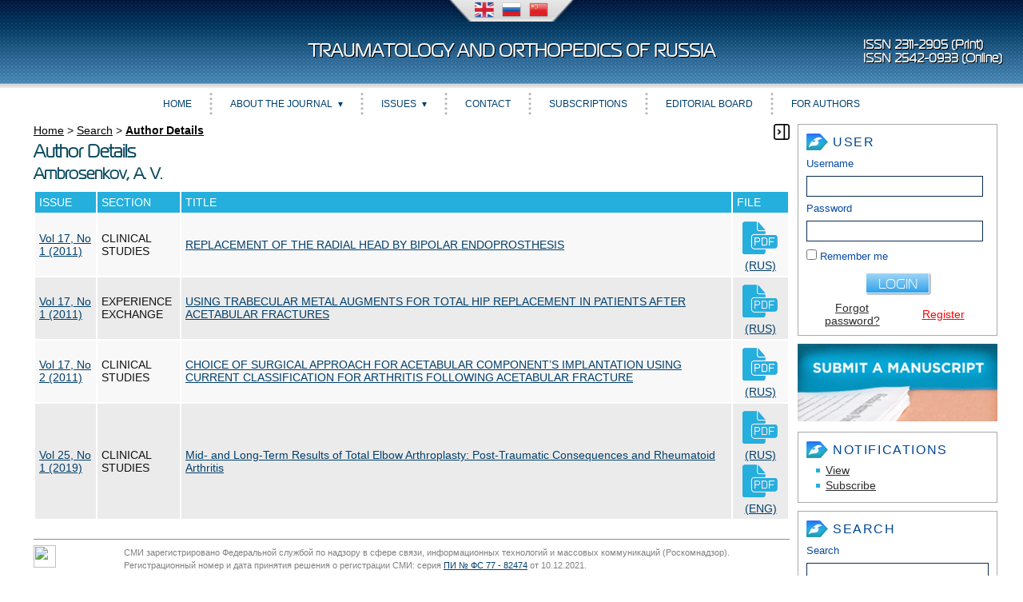

--- FILE ---
content_type: text/html; charset=utf-8
request_url: https://journal.rniito.org/jour/search/authors/view?firstName=A.&middleName=V.&lastName=Ambrosenkov
body_size: 6633
content:

<!DOCTYPE html>
<html prefix="og: http://ogp.me/ns#" xmlns="http://www.w3.org/1999/xhtml" lang="en" xml:lang="en">
<head>
	<meta http-equiv="Content-Type" content="text/html; charset=utf-8" />
	<meta name="viewport" content="width=device-width, initial-scale=1">
	<title>Author Details - Traumatology and Orthopedics of Russia</title>

<meta property="og:title" content="Author Details"/>
<meta property="og:description" content="Author Details - Traumatology and Orthopedics of Russia" />
<meta property="og:type" content="website" />
	<meta property="og:url" content="http://journal.rniito.org/jour/search/authors/view?firstName=A.&middleName=V.&lastName=Ambrosenkov" />
	<meta property="og:site_name" content="Traumatology and Orthopedics of Russia" />
									<meta property="og:image" content="https://journal.rniito.org/public/journals/1/cover_issue_75_en_US.jpg" />
		<meta property="og:locale" content="en_US" />

	<meta name="title" lang="en" xml:lang="en" content="Author Details" />
	<meta name="description" lang="en" xml:lang="en" content="Traumatology and Orthopedics of Russia | Peer-review medical journal" />
	<meta name="keywords" lang="en" xml:lang="en" content="Traumatology; orthopedics; arthroplasty; arthroscopy; periprosthetic joint infection; osteosynthesis; trauma and orthopedic care" />
	<meta name="generator" content="Open Journal Systems 2.4.9.2" />
	
		<link rel="stylesheet" href="https://journal.rniito.org/lib/pkp/styles/pkp.css" type="text/css" />
	<link rel="stylesheet" href="https://journal.rniito.org/lib/pkp/styles/common.css" type="text/css" />
	<link rel="stylesheet" href="https://journal.rniito.org/styles/common.css" type="text/css" />
	<link rel="stylesheet" href="https://journal.rniito.org/styles/compiled.css?v=01042025" type="text/css" />
	<link rel="stylesheet" href="https://journal.rniito.org/styles/fontawesome/fontawesome.css" type="text/css" />

	<!-- Base Jquery -->
        <script type="text/javascript" src="https://journal.rniito.org/js/jquery-1.11.0.min.js"></script>
        <script type="text/javascript" src="https://journal.rniito.org/js/jquery-migrate.min.js" ></script>
        <script type="text/javascript" src="https://journal.rniito.org/js/custom.js" ></script>

	<!-- SimpleBox -->
	<script type="text/javascript" src="https://journal.rniito.org/js/simplebox/simplebox.js"></script>
	<link rel="stylesheet" type="text/css" media="all" href="https://journal.rniito.org/js/simplebox/simplebox.css" />

	<script type="text/javascript" src="https://journal.rniito.org/lib/pkp/js/lib/jquery/jquery.min.js"></script>
	<script type="text/javascript" src="https://journal.rniito.org/lib/pkp/js/lib/jquery/plugins/jqueryUi.min.js"></script>
	<script type="text/javascript" src="https://journal.rniito.org/js/endojournals/jquery.placeholder.min.js"> </script>
	<script type="text/javascript" src="https://journal.rniito.org/js/endojournals/jquery.cycle.all.min.js"> </script>
	<script type="text/javascript" src="https://journal.rniito.org/js/endojournals/jquery.color-2.1.0.min.js"></script>
	<script type="text/javascript" src="https://journal.rniito.org/js/endojournals/main.js"> </script>

	
	
	<link rel="stylesheet" href="https://journal.rniito.org/styles/sidebar.css" type="text/css" />		<link rel="stylesheet" href="https://journal.rniito.org/styles/rightSidebar.css" type="text/css" />	
	<link rel="stylesheet" href="https://journal.rniito.org/styles/sitestyle.css?v=01042025" type="text/css" />
	<link rel="stylesheet" href="https://journal.rniito.org/styles/fonts.css?v=01042025" type="text/css" />
	<link rel="stylesheet" href="https://journal.rniito.org/styles/adaptive.css" type="text/css" />
	<script type="text/javascript" src="https://journal.rniito.org/lib/pkp/js/lib/jquery/plugins/validate/jquery.validate.js"></script>

			<link rel="stylesheet" href="https://journal.rniito.org/public/site/sitestyle.css" type="text/css" />
			<link rel="stylesheet" href="https://journal.rniito.org/plugins/generic/pln/css/pln.css" type="text/css" />
			<link rel="stylesheet" href="https://journal.rniito.org/plugins/blocks/languageToggle/styles/languageToggle.css" type="text/css" />
	
	<!-- Default global locale keys for JavaScript -->
	
<script type="text/javascript">
	jQuery.pkp = jQuery.pkp || { };
	jQuery.pkp.locale = { };
			
				jQuery.pkp.locale.form_dataHasChanged = 'The data on this form has changed. Continue anyway?';
	</script>
	<!-- Compiled scripts -->
			
<script type="text/javascript" src="https://journal.rniito.org/lib/pkp/js/lib/jquery/plugins/jquery.tag-it.js"></script>
<script type="text/javascript" src="https://journal.rniito.org/lib/pkp/js/lib/jquery/plugins/jquery.cookie.js"></script>

<script type="text/javascript" src="https://journal.rniito.org/lib/pkp/js/functions/fontController.js"></script>
<script type="text/javascript" src="https://journal.rniito.org/lib/pkp/js/functions/general.js"></script>
<script type="text/javascript" src="https://journal.rniito.org/lib/pkp/js/functions/jqueryValidatorI18n.js"></script>
<script type="text/javascript" src="https://journal.rniito.org/lib/pkp/js/lib/underscore/underscore.js" type="text/javascript"></script>

<script type="text/javascript" src="https://journal.rniito.org/lib/pkp/js/classes/Helper.js"></script>
<script type="text/javascript" src="https://journal.rniito.org/lib/pkp/js/classes/ObjectProxy.js"></script>
<script type="text/javascript" src="https://journal.rniito.org/lib/pkp/js/classes/Handler.js"></script>
<script type="text/javascript" src="https://journal.rniito.org/lib/pkp/js/classes/linkAction/LinkActionRequest.js"></script>
<script type="text/javascript" src="https://journal.rniito.org/lib/pkp/js/classes/features/Feature.js"></script>

<script type="text/javascript" src="https://journal.rniito.org/lib/pkp/js/controllers/SiteHandler.js"></script><!-- Included only for namespace definition -->
<script type="text/javascript" src="https://journal.rniito.org/lib/pkp/js/controllers/UrlInDivHandler.js"></script>
<script type="text/javascript" src="https://journal.rniito.org/lib/pkp/js/controllers/AutocompleteHandler.js"></script>
<script type="text/javascript" src="https://journal.rniito.org/lib/pkp/js/controllers/ExtrasOnDemandHandler.js"></script>
<script type="text/javascript" src="https://journal.rniito.org/lib/pkp/js/controllers/form/FormHandler.js"></script>
<script type="text/javascript" src="https://journal.rniito.org/lib/pkp/js/controllers/form/AjaxFormHandler.js"></script>
<script type="text/javascript" src="https://journal.rniito.org/lib/pkp/js/controllers/form/ClientFormHandler.js"></script>
<script type="text/javascript" src="https://journal.rniito.org/lib/pkp/js/controllers/grid/GridHandler.js"></script>
<script type="text/javascript" src="https://journal.rniito.org/lib/pkp/js/controllers/linkAction/LinkActionHandler.js"></script>
<script type="text/javascript" src="https://journal.rniito.org/lib/pkp/js/controllers/form/MultilingualInputHandler.js" type="text/javascript"></script>

<script type="text/javascript" src="https://journal.rniito.org/js/pages/search/SearchFormHandler.js"></script>
<script type="text/javascript" src="https://journal.rniito.org/js/statistics/ReportGeneratorFormHandler.js"></script>
<script type="text/javascript" src="https://journal.rniito.org/plugins/generic/lucene/js/LuceneAutocompleteHandler.js"></script>

<script type="text/javascript" src="https://journal.rniito.org/lib/pkp/js/lib/jquery/plugins/jquery.pkp.js"></script>
<script type="text/javascript" src="https://journal.rniito.org/lib/pkp/js/classes/TinyMCEHelper.js"></script>	
	<!-- Form validation -->
	<script type="text/javascript">
		<!--
		// initialise plugins
		
		$(function(){
			jqueryValidatorI18n("https://journal.rniito.org", "en_US"); // include the appropriate validation localization
			
			$(".tagit").live('click', function() {
				$(this).find('input').focus();
			});
		});
		// -->
		
	</script>

		

            <script language="javascript" type="text/javascript" src="https://journal.rniito.org/lib/pkp/lib/tinymce_15112023/jscripts/tiny_mce/tinymce.min.js"></script>
            <script language="javascript" type="text/javascript">
                tinymce.init({
			selector : "textarea#referenceBody,textarea#emailBody,textarea#invoiceInstructions,textarea#blockContent,textarea#staticPageContent",
			max_width: "100%",
			height: 300,
			resize: "both",
			 
			convert_urls: false,
			forced_root_block : "p",
			paste_auto_cleanup_on_paste : true,
			apply_source_formatting : true,
			plugins: [
			"code code advlist autolink anchor link image lists charmap hr",
			"searchreplace wordcount visualblocks visualchars fullscreen media",
			"table paste preview tiny_mce_wiris image mathjax latex insertCode"
			],
			toolbar: "styleselect fontselect insert | removeformat | bold italic | subscript superscript | forecolor backcolor | copy cut paste searchreplace spellchecker | undo redo | alignleft aligncenter alignright alignjustify | bullist numlist outdent indent | link unlink anchor | table image media insertCode charmap | preview fullscreen code visualchars visualblocks | tiny_mce_wiris_formulaEditor tiny_mce_wiris_formulaEditorChemistry | mathjax latex",
			toolbar_mode: "wrap",
			a11y_advanced_options: true,
			image_advtab: true,
			branding: false,
			draggable_modal: true,
			browser_spellcheck: true,
			spellchecker_rpc_url: "spellchecker.php",
			spellchecker_languages: "English=en,Russian=ru",
			contextmenu: false,
			image_advtab: true,
			statusbar: true,
			menubar: false,
			mathjax: {
				lib: "https://journal.rniito.org/lib/pkp/lib/tinymce_15112023/jscripts/tiny_mce/plugins/mathjax/tex-mml-chtml.js",
				className: "math"
			},
			content_style: "@import url(/styles/fonts/izhitsa/izhitsa.css); @import url(/styles/fonts/flavius/flavius.css);",
			font_formats:
				"Andale Mono=andale mono,times; Arial=arial,helvetica,sans-serif; Arial Black=arial black,avant garde; Book Antiqua=book antiqua,palatino; Comic Sans MS=comic sans ms,sans-serif; Courier New=courier new,courier; Flavius=flavius; Georgia=georgia,palatino; Helvetica=helvetica; Impact=impact,chicago; Izhitsa=izhitsa; Oswald=oswald; Symbol=symbol; Tahoma=tahoma,arial,helvetica,sans-serif; Terminal=terminal,monaco; Times New Roman=times new roman,times; Trebuchet MS=trebuchet ms,geneva; Verdana=verdana,geneva; Webdings=webdings; Wingdings=wingdings,zapf dingbats",
                });
            </script>

        
        <script>
                MathJax = {
                        tex: {
                                inlineMath: [['$', '$'], ['\\(', '\\)']],
                                displayMath: [
                                        ['$$', '$$'],
                                        ['\\[', '\\]']
                                ],
                        },
                        svg: {
                                fontCache: 'global'
                        }
                };
        </script>
        
        <script id="MathJax-script" async src="https://cdn.jsdelivr.net/npm/mathjax@3/es5/tex-mml-chtml.js"></script>
	<script>
		var categoryCount = 0;
	</script>

	
</head>
<body id="pkp-search.authorDetails">
<div id="container">


<div id="header">
	<div id="headerWrap" class="headerWrap_en_US">
		<div id="languageToggle">
												<div class="active en_US">
						<img id="currentLanguageFlag" src="https://journal.rniito.org/plugins/blocks/languageToggle/locale/en_US/en_US.png" alt="English" title="English"/>
					</div>
																<div class="ru_RU">
						<a href='https://journal.rniito.org/jour/user/setLocale/ru_RU?source=%2Fjour%2Fsearch%2Fauthors%2Fview%3FfirstName%3DA.%26middleName%3DV.%26lastName%3DAmbrosenkov'>
							<img src="https://journal.rniito.org/plugins/blocks/languageToggle/locale/ru_RU/ru_RU.png" alt="Русский" title="Русский"/>
						</a>
					</div>
																<div class="zh_CN">
						<a href='https://journal.rniito.org/jour/user/setLocale/zh_CN?source=%2Fjour%2Fsearch%2Fauthors%2Fview%3FfirstName%3DA.%26middleName%3DV.%26lastName%3DAmbrosenkov'>
							<img src="https://journal.rniito.org/plugins/blocks/languageToggle/locale/zh_CN/zh_CN.png" alt="简体中文" title="简体中文"/>
						</a>
					</div>
									</div>

		<div id="siteLogo">
					</div>

		<div id="headerTitle" class="headerTitle_en_US">
			<a href="https://journal.rniito.org/jour/index">
									Traumatology and Orthopedics of Russia
							</a>
		</div>

		<div id="journalLogo">
												</div>

		<div id="headerIssn">
																		<span>ISSN 2311-2905 (Print)</span>
																								<span>ISSN 2542-0933 (Online)</span>
														</div>
	</div>
</div>

<section class="navbar">
	<div class="navbarDiv">
	<nav>
	<div class="navMobile">
		<a id="navMobileLink" href="#!"><img id="menuHamburger" src="/img/style/menu_icon.png"><span>Menu</span></a>
					&nbsp;&nbsp;&nbsp;&nbsp;<a href="https://journal.rniito.org/jour/issue/archive">Archives</a>
			</div>
	<ul class="menu">
		<li id="home"><a href="https://journal.rniito.org/jour/index">Home</a></li>

		
		<li class="sep"></li>
		<li class="navItem" id="navItem-about"><a href="#">About the Journal</a>
			<ul class="dropdown">
									<li id="navSubItem-about-redaction"><a href="https://journal.rniito.org/jour/about/editorialTeam">Editorial Team</a></li>
								<li id="navSubItem-about-politics"><a href="https://journal.rniito.org/jour/about/editorialPolicies">Editorial Policies</a></li>
				<li id="navSubItem-about-forAuthors"><a href="https://journal.rniito.org/jour/about/submissions">Author Guidelines</a></li>
				<li id="navSubItem-about-forAuthors"><a href="https://journal.rniito.org/jour/about">About the Journal</a></li>
			</ul>
		</li>

		<li class="sep"></li>
		<li class="navItem" id="navItem-content"><a href="#">Issues</a>
			<ul class="dropdown">
				<li id="navSubItem-journal-search"><a href="https://journal.rniito.org/jour/search">Search</a></li>
				<li id="navSubItem-journal-current"><a href="https://journal.rniito.org/jour/issue/current">Current</a></li>
				<li id="navSubItem-journal-prePrints"><a href="https://journal.rniito.org/jour/issue/prePrints">Articles in press</a></li>				<li id="navSubItem-journal-retracted"><a href="https://journal.rniito.org/jour/issue/retracted">Retracted articles</a></li>
				<li id="navSubItem-journal-archives"><a href="https://journal.rniito.org/jour/issue/archive">Archives</a></li>
			</ul>
		</li>

		<li class="sep"></li>
		<li class="navItem" id="navItem-contacts"><a href="https://journal.rniito.org/jour/about/contact">Contact</a></li>

					<li class="sep"></li>
			<li class="navItem" id="navItem-subscriptions"><a href="https://journal.rniito.org/jour/about/subscriptions">Subscriptions</a></li>
				
		

									<li class="sep"></li>
				<li class="navItem" id="navItem-0">
									<a href="https://journal.rniito.org/jour/about/editorialTeam">Editorial board</a>
								</li>
												<li class="sep"></li>
				<li class="navItem" id="navItem-1">
									<a href="https://journal.rniito.org/jour/about/submissions#authorGuidelines">For Authors</a>
								</li>
					
		
	</ul>
	</nav>
	</div>
</section>
<div id="body">

	<div id="sidebar">
							<div id="wideRightSidebarOpener"></div>
			<div id="rightSidebar">
				<div class="block" id="sidebarUser">
			<span class="blockTitle">User</span>
	
						<form method="post" action="https://journal.rniito.org/jour/login/signIn">
				<table style="width:228px;">
					<tr style="width:228px;">
						<td colspan="2"><label for="sidebar-username">Username</label><input type="text" id="sidebar-username" name="username" value="" size="12" maxlength="32" class="textField" /></td>
					</tr>
					<tr>
						<td colspan="2"><label for="sidebar-password">Password</label><input type="password" id="sidebar-password" name="password" value="" size="12" maxlength="32" class="textField" /></td>
					</tr>
					<tr>
						<td colspan="2"><input type="checkbox" id="remember" name="remember" value="1" /> <label for="remember">Remember me</label></td>
					</tr>
					<tr style="width:228px;">
                                                <td colspan="2" align="center" style="vertical-align: middle; padding: 5px;"><input style="float: none;"  type="submit" value="Login" class="button" /></td>
					</tr>
					<tr>
						<td style="width: 114px; text-align:center; vertical-align:middle;"><a href="https://journal.rniito.org/jour/login/lostPassword">Forgot password?</a></td>
						<td style="width: 114px; text-align:center; vertical-align:middle;"><a href="https://journal.rniito.org/jour/user/register" style="color: red">Register</a></td>
					</tr>
				</table>
			</form>
			</div><div class="block" id="submitManuscriptBlock">
	<a href="https://journal.rniito.org/jour/author/submit"><img src="/img/style/submit_US.png"></a>
</div><div class="block" id="notification">
	<span class="blockTitle">Notifications</span>
	<ul>
					<li><a href="https://journal.rniito.org/jour/notification">View</a></li>
			<li><a href="https://journal.rniito.org/jour/notification/subscribeMailList">Subscribe</a></li>
			</ul>
</div>


<div class="block" id="sidebarNavigation">
	<span class="blockTitle">Search</span>

	
	
	<form id="simpleSearchForm" action="https://journal.rniito.org/jour/search/search">
				<table id="simpleSearchInput">
			<tr>
				<td>
													<label for="simpleQuery">Search</label>
					<input type="text" id="simpleQuery" name="simpleQuery" size="15" maxlength="255" value="" class="textField" />
								</td>
			</tr>
			<tr>
				<td><label for="searchField">
				Search Scope
				<br />
				<select id="searchField" name="searchField" size="1" class="selectMenu">
					<option label="All" value="query">All</option>
<option label="Authors" value="author">Authors</option>
<option label="Title" value="title">Title</option>
<option label="Abstract" value="abstract">Abstract</option>
<option label="Index terms" value="indexTerms">Index terms</option>
<option label="Full Text" value="fullText">Full Text</option>

				</select></label>
				</td>
			</tr>
			<tr>
				<td><input type="submit" value="Search" class="button" /></td>
			</tr>
		</table>
	</form>

		<span class="blockSubtitle">Browse</span>
	<ul>
		<li><a href="https://journal.rniito.org/jour/issue/archive">By Issue</a></li>
		<li><a href="https://journal.rniito.org/jour/search/authors">By Author</a></li>
		<li><a href="https://journal.rniito.org/jour/search/titles">By Title</a></li>
		<li id="linkBrowseBySections"><a href="https://journal.rniito.org/jour/browseSearch/sections">By Sections</a></li>
			</ul>
	</div>
<div class="block custom" id="customblock--">
	<p><a href="https://vk.com/journal.rniito" target="_blank" rel="noopener"><img src="https://journal.rniito.org/files/journals/1/IMG/vk.png" alt="" /></a></p>
</div>	
			</div>
			<div id="rightModal" class="modal">
				<div class="modal-content">
					<span class="closeRight">&times;</span>
					<div class="block" id="sidebarUser">
			<span class="blockTitle">User</span>
	
						<form method="post" action="https://journal.rniito.org/jour/login/signIn">
				<table style="width:228px;">
					<tr style="width:228px;">
						<td colspan="2"><label for="sidebar-username">Username</label><input type="text" id="sidebar-username" name="username" value="" size="12" maxlength="32" class="textField" /></td>
					</tr>
					<tr>
						<td colspan="2"><label for="sidebar-password">Password</label><input type="password" id="sidebar-password" name="password" value="" size="12" maxlength="32" class="textField" /></td>
					</tr>
					<tr>
						<td colspan="2"><input type="checkbox" id="remember" name="remember" value="1" /> <label for="remember">Remember me</label></td>
					</tr>
					<tr style="width:228px;">
                                                <td colspan="2" align="center" style="vertical-align: middle; padding: 5px;"><input style="float: none;"  type="submit" value="Login" class="button" /></td>
					</tr>
					<tr>
						<td style="width: 114px; text-align:center; vertical-align:middle;"><a href="https://journal.rniito.org/jour/login/lostPassword">Forgot password?</a></td>
						<td style="width: 114px; text-align:center; vertical-align:middle;"><a href="https://journal.rniito.org/jour/user/register" style="color: red">Register</a></td>
					</tr>
				</table>
			</form>
			</div><div class="block" id="submitManuscriptBlock">
	<a href="https://journal.rniito.org/jour/author/submit"><img src="/img/style/submit_US.png"></a>
</div><div class="block" id="notification">
	<span class="blockTitle">Notifications</span>
	<ul>
					<li><a href="https://journal.rniito.org/jour/notification">View</a></li>
			<li><a href="https://journal.rniito.org/jour/notification/subscribeMailList">Subscribe</a></li>
			</ul>
</div>


<div class="block" id="sidebarNavigation">
	<span class="blockTitle">Search</span>

	
	
	<form id="simpleSearchForm" action="https://journal.rniito.org/jour/search/search">
				<table id="simpleSearchInput">
			<tr>
				<td>
													<label for="simpleQuery">Search</label>
					<input type="text" id="simpleQuery" name="simpleQuery" size="15" maxlength="255" value="" class="textField" />
								</td>
			</tr>
			<tr>
				<td><label for="searchField">
				Search Scope
				<br />
				<select id="searchField" name="searchField" size="1" class="selectMenu">
					<option label="All" value="query">All</option>
<option label="Authors" value="author">Authors</option>
<option label="Title" value="title">Title</option>
<option label="Abstract" value="abstract">Abstract</option>
<option label="Index terms" value="indexTerms">Index terms</option>
<option label="Full Text" value="fullText">Full Text</option>

				</select></label>
				</td>
			</tr>
			<tr>
				<td><input type="submit" value="Search" class="button" /></td>
			</tr>
		</table>
	</form>

		<span class="blockSubtitle">Browse</span>
	<ul>
		<li><a href="https://journal.rniito.org/jour/issue/archive">By Issue</a></li>
		<li><a href="https://journal.rniito.org/jour/search/authors">By Author</a></li>
		<li><a href="https://journal.rniito.org/jour/search/titles">By Title</a></li>
		<li id="linkBrowseBySections"><a href="https://journal.rniito.org/jour/browseSearch/sections">By Sections</a></li>
			</ul>
	</div>
<div class="block custom" id="customblock--">
	<p><a href="https://vk.com/journal.rniito" target="_blank" rel="noopener"><img src="https://journal.rniito.org/files/journals/1/IMG/vk.png" alt="" /></a></p>
</div>	
				</div>
			</div>
			</div>

<div id="main">

<div id="breadcrumb">
		<div id="closeRightSidebar"></div>	<a href="https://journal.rniito.org/jour/index">Home</a> &gt;
                        <a href="https://journal.rniito.org/jour/search/index" class="hierarchyLink">Search</a> &gt;
                        <a href="https://journal.rniito.org/jour/search/authors/view?firstName=A.&amp;middleName=V.&amp;lastName=Ambrosenkov" class="current">Author Details</a></div>


<div id="content">


<h1>Author Details</h1>

<div id="authorDetails">
<h2>Ambrosenkov, A. V.</h2>
<table width="100%" class="listing">
<tr class="heading" valign="bottom">
                <td>Issue</td>
	<td>Section</td>
        <td>Title</td>
	<td>File</td>
</tr>

											<tr valign="top" class="light">
				<td><a href="https://journal.rniito.org/jour/issue/view/24">Vol 17, No 1 (2011)</a></td>
		<td>СLINICAL STUDIES</td>
		<td><a href="https://journal.rniito.org/jour/article/view/393">REPLACEMENT OF THE RADIAL HEAD BY BIPOLAR ENDOPROSTHESIS</a></td>
		<td style="text-align:center;">
																		<a href="https://journal.rniito.org/jour/article/view/393/392" class="file" style="display: inline-block;"><img src="/img/labels/pdf.png" alt="PDF"><br><span class="issueArticlesLabel">(Rus)</span></a>
														</td>
		</tr>
												<tr valign="top" class="dark">
				<td><a href="https://journal.rniito.org/jour/issue/view/24">Vol 17, No 1 (2011)</a></td>
		<td>EXPERIENCE EXCHANGE</td>
		<td><a href="https://journal.rniito.org/jour/article/view/398">USING TRABECULAR METAL AUGMENTS FOR TOTAL HIP REPLACEMENT IN PATIENTS AFTER ACETABULAR FRACTURES</a></td>
		<td style="text-align:center;">
																		<a href="https://journal.rniito.org/jour/article/view/398/397" class="file" style="display: inline-block;"><img src="/img/labels/pdf.png" alt="PDF"><br><span class="issueArticlesLabel">(Rus)</span></a>
														</td>
		</tr>
												<tr valign="top" class="light">
				<td><a href="https://journal.rniito.org/jour/issue/view/25">Vol 17, No 2 (2011)</a></td>
		<td>СLINICAL STUDIES</td>
		<td><a href="https://journal.rniito.org/jour/article/view/420">CHOICE OF SURGICAL APPROACH FOR ACETABULAR COMPONENT’S IMPLANTATION USING CURRENT CLASSIFICATION FOR ARTHRITIS FOLLOWING ACETABULAR FRACTURE</a></td>
		<td style="text-align:center;">
																		<a href="https://journal.rniito.org/jour/article/view/420/419" class="file" style="display: inline-block;"><img src="/img/labels/pdf.png" alt="PDF"><br><span class="issueArticlesLabel">(Rus)</span></a>
														</td>
		</tr>
												<tr valign="top" class="dark">
				<td><a href="https://journal.rniito.org/jour/issue/view/40">Vol 25, No 1 (2019)</a></td>
		<td>СLINICAL STUDIES</td>
		<td><a href="https://journal.rniito.org/jour/article/view/1173">Mid- and Long-Term Results of Total Elbow Arthroplasty: Post-Traumatic Consequences and Rheumatoid Arthritis</a></td>
		<td style="text-align:center;">
																		<a href="https://journal.rniito.org/jour/article/view/1173/789" class="file" style="display: inline-block;"><img src="/img/labels/pdf.png" alt="PDF"><br><span class="issueArticlesLabel">(Rus)</span></a>
																				<a href="https://journal.rniito.org/jour/article/view/1173/836" class="file" style="display: inline-block;"><img src="/img/labels/pdf.png" alt="PDF"><br><span class="issueArticlesLabel">(Eng)</span></a>
														</td>
		</tr>
	</table>
</div>

	<br />
	<div id="pageFooter"><hr>
<div class="sectionTwo"><img style="vertical-align: middle;" src="https://journals.eco-vector.com/files/journals/73/logo/16.gif" width="28" height="28">
<div><small style="font-size: 11px; color: gray;"><small style="font-size: 11px; color: gray;">СМИ зарегистрировано Федеральной службой по надзору в сфере связи, информационных технологий и массовых коммуникаций (Роскомнадзор). <br></small><small style="font-size: 11px; color: gray;">Регистрационный номер и дата принятия решения о регистрации СМИ: серия</small> <a href="https://rkn.gov.ru/mass-communications/reestr/media/?id=899271&amp;page=" target="_blank" rel="noopener">ПИ № ФС 77 - 82474</a> от 10.12.2021<small style="font-size: 11px; color: gray;">.</small></small></div>
</div></div>
<!-- Yandex Metrika -->

<script type="text/javascript" >
   (function(m,e,t,r,i,k,a){m[i]=m[i]||function(){(m[i].a=m[i].a||[]).push(arguments)};
   m[i].l=1*new Date();k=e.createElement(t),a=e.getElementsByTagName(t)[0],k.async=1,k.src=r,a.parentNode.insertBefore(k,a)})
   (window, document, "script", "https://mc.yandex.ru/metrika/tag.js", "ym");

   ym(90901838, "init", {
        clickmap:true,
        trackLinks:true,
        accurateTrackBounce:true
   });
</script>
<noscript><div><img src="https://mc.yandex.ru/watch/90901838" style="position:absolute; left:-9999px;" alt="" /></div></noscript>

<!-- End Yandex Metrika -->
</div><!-- content -->
</div><!-- main -->
</div><!-- body -->



</div><!-- container -->

<footer>
	        	<div class="underFooter">
<div class="central">
<div style="padding: 10px 0px;">
<p>Developed by <a href="https://eco-vector.com" target="_blank" rel="noopener">ECO-VECTOR</a></p>
<p>Powered by <a href="https://new.fips.ru/registers-doc-view/fips_servlet?DB=EVM&amp;DocNumber=2023614878" target="_blank" rel="noopener">EVESYST</a></p>
</div>
<div>&nbsp;</div>
<div><img style="padding-top: 5px;" src="/img/style/18_plus_icon.png" alt="" width="50px" height="50px"></div>
</div>
</div>
	</footer>





<a href="#" class="scrollup">TOP</a>
<script type="text/javascript">
	$(document).ready(function(){

	$(window).scroll(function(){
		if ($(this).scrollTop() > 100) {
			$('.scrollup').fadeIn();
		} else {
			$('.scrollup').fadeOut();
		}
	});
 
	$('.scrollup').click(function(){
		$("html, body").animate({ scrollTop: 0 }, 600);
		return false;
	});
 
	});
</script>


</body>
</html>

--- FILE ---
content_type: text/css
request_url: https://journal.rniito.org/styles/fonts/flavius/flavius.css
body_size: 15
content:
@font-face {
        font-family: 'Flavius';
        src: url('/styles/fonts/flavius/flavius.ttf') format('truetype');
        font-weight: normal;
        font-style: normal;
}

--- FILE ---
content_type: application/javascript; charset=UTF-8
request_url: https://journal.rniito.org/js/statistics/ReportGeneratorFormHandler.js
body_size: 3515
content:
/**
 * @defgroup js_statistics
 */
/**
 * @file js/statistics/ReportGeneratorFormHandler.js
 *
 * Copyright (c) 2013-2016 Simon Fraser University Library
 * Copyright (c) 2000-2016 John Willinsky
 * Distributed under the GNU GPL v2. For full terms see the file docs/COPYING.
 *
 * @class ReportGeneratorFormHandler
 *
 * @brief Form handler that handles the statistics report
 * generator form.
 */
(function($) {

	/** @type {Object} */
	$.pkp.statistics = $.pkp.statistics || {};



	/**
	 * @constructor
	 *
	 * @extends $.pkp.controllers.form.AjaxFormHandler
	 *\
	 * @param {jQueryObject} $form The wrapped HTML form element.
	 * @param {{
	 *   timeFilterWrapperSelector: string,
	 *   rangeByDaySelector: string,
	 *   rangeByMonthSelector: string,
	 *   startDayElementSelector: string,
	 *   endDayElementSelector: string,
	 *   fetchFormUrl: string,
	 *   metricTypeSelectSelector: string,
	 *   reportTemplateSelectSelector: string,
	 *   columnsSelector: string,
	 *   aggregationOptionsSelector: string,
	 *   currentMonthSelector: string,
	 *   yesterdaySelector: string,
	 *   dateRangeWrapperSelector: string,
	 *   fetchArticlesUrl: string,
	 *   articleSelectSelector: string,
	 *   issueSelectSelector: string,
	 *   fileAssocTypes: Object,
	 *   fileTypeSelectSelector: string,
	 *   objectTypeSelectSelector: string,
	 *   fetchRegionsUrl: string,
	 *   regionSelectSelector: string,
	 *   countrySelectSelector: string,
	 *   optionalColumns: Object
	 *   }} options Handler options.

	 */
	$.pkp.statistics.ReportGeneratorFormHandler = function($form, options) {

		var $issueSelectElement, $objectTypeSelectElement,
				$countrySelectElement, $metricTypeSelectElement,
				$reportTemplateSelectElement, $currentTimeElements,
				$rangeTimeElements, $aggregationOptions,
				$currentDaySelectElement, $rangeByDaySelectElement,
				$fileTypeSelectElement;

		// Configure the form handler.
		options.trackFormChanges = false;
		options.transformButtons = false;
		this.parent($form, options);

		this.getHtmlElement().find(':submit').button();
		$('#reportUrlFormArea', $form).hide();

		this.timeFilterWrapperSelector_ = options.timeFilterWrapperSelector;
		this.rangeByDaySelector_ = options.rangeByDaySelector;
		this.rangeByMonthSelector_ = options.rangeByMonthSelector;
		this.startDayElementSelector_ = options.startDayElementSelector;
		this.endDayElementSelector_ = options.endDayElementSelector;
		this.optionalColumns_ = options.optionalColumns;
		this.aggregationOptionsSelector_ = options.aggregationOptionsSelector;

		// Update form when metric type is changed.
		this.fetchFormUrl_ = options.fetchFormUrl;
		$metricTypeSelectElement = $(options.metricTypeSelectSelector,
				this.getHtmlElement());
		this.$metricTypeSelectElement_ = $metricTypeSelectElement;
		if ($metricTypeSelectElement.length == 1) {
			$metricTypeSelectElement.change(this.callbackWrapper(
					this.fetchFormHandler_));
		}

		// Update form when report template is changed.
		$reportTemplateSelectElement = $(options.reportTemplateSelectSelector,
				this.getHtmlElement());
		this.$reportTemplateSelectElement_ = $reportTemplateSelectElement;
		if ($reportTemplateSelectElement.length == 1) {
			$reportTemplateSelectElement.change(this.callbackWrapper(
					this.fetchFormHandler_));
		}

		// Update report columns when aggregation options are changed.
		this.columnsSelector_ = options.columnsSelector;
		$aggregationOptions = $(options.aggregationOptionsSelector);
		if ($aggregationOptions.length > 0) {
			$aggregationOptions.change(this.callbackWrapper(
					this.aggregationOptionsChangeHandler_));
		}

		// Add click handler to current time filter selectors.
		$currentDaySelectElement = $(options.yesterdaySelector,
				this.getHtmlElement());
		$currentTimeElements = $(options.currentMonthSelector,
				this.getHtmlElement()).add($currentDaySelectElement);
		if ($currentTimeElements.length == 2) {
			$currentTimeElements.click(this.callbackWrapper(
					this.currentTimeElementsClickHandler_));
		}

		// Add click handler to range time filter selectors.
		$rangeByDaySelectElement = $(options.rangeByDaySelector,
				this.getHtmlElement());
		$rangeTimeElements = $(options.rangeByMonthSelector,
				this.getHtmlElement()).add($rangeByDaySelectElement);
		if ($rangeTimeElements.length == 2) {
			$rangeTimeElements.click(this.callbackWrapper(
					this.rangeTimeElementsClickHandler_));
		}

		// Call a click event on the current selected
		// range time filter element, if any, so the event
		// handler can run and perform the necessary actions.
		this.dateRangeElementsWrapper_ = $(options.dateRangeWrapperSelector,
				this.getHtmlElement());
		if ($rangeTimeElements.filter('input:checked').length == 1) {
			$rangeTimeElements.filter('input:checked').click();
		} else {
			this.dateRangeElementsWrapper_.hide();
		}

		// Update the article element when issue is changed.
		this.fetchArticlesUrl_ = options.fetchArticlesUrl;
		this.$articleSelectElement_ = $(options.articleSelectSelector,
				this.getHtmlElement());
		if (this.$articleSelectElement_.length == 1) {
			$issueSelectElement = $(options.issueSelectSelector,
					this.getHtmlElement());
			$issueSelectElement.change(this.callbackWrapper(
					this.fetchArticleInfoHandler_));
		}

		// Update the file type element when object type is changed.
		this.fileAssocTypes_ = options.fileAssocTypes;
		this.fileTypeSelectSelector_ = options.fileTypeSelectSelector;
		$fileTypeSelectElement = $(this.fileTypeSelectSelector_,
				this.getHtmlElement());
		$objectTypeSelectElement = $(options.objectTypeSelectSelector,
				this.getHtmlElement());
		if ($fileTypeSelectElement.length == 1) {
			$fileTypeSelectElement.attr('disabled', 'disabled');
			$objectTypeSelectElement.change(this.callbackWrapper(
					this.updateFileTypeSelectHandler_));
		}

		// Call the change event on the object type select element,
		// so the event handler can perform the expected actions.
		$objectTypeSelectElement.change();

		// Update the region element when country is changed.
		this.fetchRegionsUrl_ = options.fetchRegionsUrl;
		this.$regionSelectElement_ = $(options.regionSelectSelector,
				this.getHtmlElement());
		if (this.$regionSelectElement_.length == 1) {
			$countrySelectElement = $(options.countrySelectSelector,
					this.getHtmlElement());
			$countrySelectElement.change(this.callbackWrapper(
					this.fetchRegionHandler_));
		}

		this.addOptionalColumnsClass_();
	};
	$.pkp.classes.Helper.inherits(
			$.pkp.statistics.ReportGeneratorFormHandler,
			$.pkp.controllers.form.AjaxFormHandler);


	//
	// Private properties
	//
	/**
	 * The fetch form url.
	 * @private
	 * @type {?string}
	 */
	$.pkp.statistics.ReportGeneratorFormHandler.prototype.
			fetchFormUrl_ = null;


	/**
	 * The fetch articles title and id url.
	 * @private
	 * @type {?string}
	 */
	$.pkp.statistics.ReportGeneratorFormHandler.prototype.
			fetchArticlesUrl_ = null;


	/**
	 * Metric type select element.
	 * @private
	 * @type {Object}
	 */
	$.pkp.statistics.ReportGeneratorFormHandler.prototype.
			$metricTypeSelectElement_ = {};


	/**
	 * Report template select element.
	 * @private
	 * @type {Object}
	 */
	$.pkp.statistics.ReportGeneratorFormHandler.prototype.
			$reportTemplateSelectElement_ = {};


	/**
	 * Articles select element.
	 * @private
	 * @type {Object}
	 */
	$.pkp.statistics.ReportGeneratorFormHandler.prototype.
			$articleSelectElement_ = {};


	/**
	 * Region select element.
	 * @private
	 * @type {Object}
	 */
	$.pkp.statistics.ReportGeneratorFormHandler.prototype.
			$regionSelectElement_ = {};


	/**
	 * The fetch regions url.
	 * @private
	 * @type {?string}
	 */
	$.pkp.statistics.ReportGeneratorFormHandler.prototype.
			fetchRegionsUrl_ = null;


	/**
	 * File assoc types.
	 * @private
	 * @type {Object}
	 */
	$.pkp.statistics.ReportGeneratorFormHandler.prototype.
			$fileAssocTypes_ = {};


	/**
	 * Date filter range by day element selector.
	 * @private
	 * @type {?string}
	 */
	$.pkp.statistics.ReportGeneratorFormHandler.prototype.
			rangeByDaySelector_ = null;


	/**
	 * Date filter range by month element selector.
	 * @private
	 * @type {?string}
	 */
	$.pkp.statistics.ReportGeneratorFormHandler.prototype.
			rangeByMonthSelector_ = null;


	/**
	 * Start day filter input element selector.
	 * @private
	 * @type {?string}
	 */
	$.pkp.statistics.ReportGeneratorFormHandler.prototype.
			startDayElementSelector_ = null;


	/**
	 * End day filter input element selector.
	 * @private
	 * @type {?string}
	 */
	$.pkp.statistics.ReportGeneratorFormHandler.prototype.
			endDayElementSelector_ = null;


	/**
	 * Time filter form elements wrapper selector.
	 * @private
	 * @type {?string}
	 */
	$.pkp.statistics.ReportGeneratorFormHandler.prototype.
			timeFilterWrapperSelector_ = null;


	/**
	 * Columns select element selector.
	 * @private
	 * @type {?string}
	 */
	$.pkp.statistics.ReportGeneratorFormHandler.prototype.
			columnsSelector_ = null;


	/**
	 * File type select selector.
	 * @private
	 * @type {?string}
	 */
	$.pkp.statistics.ReportGeneratorFormHandler.prototype.
			fileTypeSelectSelector_ = null;


	/**
	 * Optional columns PHP constants values.
	 * @private
	 * @type {Object}
	 */
	$.pkp.statistics.ReportGeneratorFormHandler.prototype.
			optionalColumns_ = {};


	/**
	 * Aggregation options elements selector.
	 * @private
	 * @type {?string}
	 */
	$.pkp.statistics.ReportGeneratorFormHandler.prototype.
			aggregationOptionsSelector_ = null;


	//
	// Protected extended methods.
	//
	/**
	 * @inheritDoc
	 */
	$.pkp.statistics.ReportGeneratorFormHandler.prototype.handleResponse =
			function(formElement, jsonData) {
		/** @type {{reportUrl: string}|Object|boolean|null} data */
		var data = this.handleJson(jsonData);
		if (data !== false && data.reportUrl !== undefined) {
			$('#reportUrlFormArea', this.getHtmlElement()).show().
					find(':input').val(data.reportUrl);

			window.location = data.reportUrl;
		}

		return /** @type {boolean} */ this.parent(
				'handleResponse', formElement, jsonData);
	};


	//
	// Private methods
	//
	/**
	 * Callback called by components that needs to
	 * refresh the form when changed (metric type and report
	 * template selectors).
	 *
	 * @private
	 *
	 * @return {boolean} Should return false to stop event processing.
	 */
	$.pkp.statistics.ReportGeneratorFormHandler.prototype.fetchFormHandler_ =
			function() {
		var $metricTypeSelectedOption, $reportTemplateSelectedOption,
				$timeFilterElements, timeFilterValues, args = {};

		// Serialize time filter values, so the form can be refreshed
		// with the same values.
		$timeFilterElements = $(this.timeFilterWrapperSelector_,
				this.getHtmlElement());
		timeFilterValues = $timeFilterElements.serializeArray();
		/*jslint unparam: true*/
		$.each(timeFilterValues, function(i, element) {
			args[element.name] = element.value;
		});
		/*jslint unparam: false*/

		$metricTypeSelectedOption = $('option:selected',
				this.$metricTypeSelectElement_);
		if ($metricTypeSelectedOption[0] !== undefined &&
				$metricTypeSelectedOption[0].value !== undefined) {
			args.metricType = $metricTypeSelectedOption[0].value;
		}

		$reportTemplateSelectedOption = $('option:selected',
				this.$reportTemplateSelectElement_);
		if ($reportTemplateSelectedOption[0] !== undefined &&
				$reportTemplateSelectedOption[0].value !== undefined) {
			args.reportTemplate = $reportTemplateSelectedOption[0].value;
		}

		args.refreshForm = true;

		$.get(this.fetchFormUrl_, args, this.callbackWrapper(
				this.handleResponse, null), 'json');

		return false;
	};


	/**
	 * Callback called after issue select is changed to fetch
	 * related article title and id.
	 *
	 * @private
	 *
	 * @param {Object} callingContext The calling element or object.
	 * @return {boolean} Should return false to stop event processing.
	 */
	$.pkp.statistics.ReportGeneratorFormHandler.prototype.fetchArticleInfoHandler_ =
			function(callingContext) {
		var $issueSelectElement, $issueSelectedOptions, issueId;

		this.$articleSelectElement_.empty();

		$issueSelectElement = $(callingContext);
		$issueSelectedOptions = $('option:selected', $issueSelectElement);
		if ($issueSelectedOptions.length == 1) {
			issueId = $issueSelectedOptions[0].value;
			$.get(this.fetchArticlesUrl_, {issueId: issueId},
					this.callbackWrapper(this.updateArticleSelectCallback_, null), 'json');
		}

		return false;
	};


	/**
	 * Callback that will be activated when a request for article
	 * information returns.
	 *
	 * @private
	 *
	 * @param {Object} ajaxContext The AJAX request context.
	 * @param {Object} jsonData A parsed JSON response object.
	 * @return {boolean} Should return false to stop event processing.
	 */
	/*jslint unparam: true*/
	$.pkp.statistics.ReportGeneratorFormHandler.prototype.
			updateArticleSelectCallback_ = function(ajaxContext, jsonData) {
		var $articleSelectElement, limit, content, i,
				/** @type {{content: string}|Object|boolean|null} */ handledJson;
		$articleSelectElement = this.$articleSelectElement_;

		handledJson = this.handleJson(jsonData);
		if (handledJson !== false) {
			content = handledJson.content;
			for (i = 0, limit = content.length; i < limit; i++) {
				$articleSelectElement.append(
						$('<option />').val(content[i].id).text(content[i].title));
			}
		}

		return false;
	};
	/*jslint unparam: false*/


	/**
	 * Callback called after object type select is changed.
	 *
	 * @private
	 *
	 * @param {Object} callingContext The calling element or object.
	 * @return {boolean} Should return false to stop event processing.
	 */
	$.pkp.statistics.ReportGeneratorFormHandler.prototype.
			updateFileTypeSelectHandler_ = function(callingContext) {
		var $objectTypeElement, $objectTypeSelectedOptions, assocType, i;

		$objectTypeElement = $(callingContext);
		$objectTypeSelectedOptions = $('option:selected', $objectTypeElement);
		if ($objectTypeSelectedOptions.length == 1) {
			assocType = $objectTypeSelectedOptions[0].value;
			for (i in this.fileAssocTypes_) {
				if (this.fileAssocTypes_[i] == assocType) {
					$(this.fileTypeSelectSelector_,
							this.getHtmlElement()).removeAttr('disabled');
					return false;
				}
			}
		}

		$(this.fileTypeSelectSelector_,
				this.getHtmlElement()).attr('disabled', 'disabled');

		return false;
	};


	/**
	 * Callback called after country select is changed to fetch
	 * related region info.
	 *
	 * @private
	 *
	 * @param {Object} callingContext The calling element or object.
	 * @return {boolean} Should return false to stop event processing.
	 */
	$.pkp.statistics.ReportGeneratorFormHandler.prototype.fetchRegionHandler_ =
			function(callingContext) {
		var $countrySelectElement, $countrySelectedOptions, countryId;

		this.$regionSelectElement_.empty();

		$countrySelectElement = $(callingContext);
		$countrySelectedOptions = $('option:selected', $countrySelectElement);
		if ($countrySelectedOptions.length == 1) {
			countryId = $countrySelectedOptions[0].label;
			$.get(this.fetchRegionsUrl_, {countryId: countryId},
					this.callbackWrapper(this.updateRegionSelectCallback_, null), 'json');
		}

		return false;
	};


	/**
	 * Callback that will be activated when a request for region
	 * information returns.
	 *
	 * @private
	 *
	 * @param {Object} ajaxContext The AJAX request context.
	 * @param {Object} jsonData A parsed JSON response object.
	 * @return {boolean} Should return false to stop event processing.
	 */
	/*jslint unparam: true*/
	$.pkp.statistics.ReportGeneratorFormHandler.prototype.
			updateRegionSelectCallback_ = function(ajaxContext, jsonData) {
		var $regionSelectElement, limit, content, i,
				/** @type {{content: string}|Object|boolean|null} */ handledJson;
		$regionSelectElement = this.$regionSelectElement_;

		$regionSelectElement.empty();

		handledJson = this.handleJson(jsonData);
		if (handledJson !== false) {
			content = handledJson.content;
			for (i = 0, limit = content.length; i < limit; i++) {
				$regionSelectElement.append(
						$('<option />').val(content[i].id).text(content[i].name));
			}
		}

		return false;
	};
	/*jslint unparam: false*/


	/**
	 * Callback called when current time selectors are clicked.
	 *
	 * @private
	 */
	$.pkp.statistics.ReportGeneratorFormHandler.prototype.
			currentTimeElementsClickHandler_ =
					function() {
		this.dateRangeElementsWrapper_.hide();
	};


	/**
	 * Callback called when range time selectors are clicked.
	 *
	 * @private
	 *
	 * @param {Object} callingContext The calling element or object.
	 */
	$.pkp.statistics.ReportGeneratorFormHandler.prototype.
			rangeTimeElementsClickHandler_ =
					function(callingContext) {

		var $dayElements = $(this.startDayElementSelector_).
				add(this.endDayElementSelector_);

		this.dateRangeElementsWrapper_.show();
		if ('#' + $(callingContext).attr('id') == this.rangeByDaySelector_) {
			$dayElements.show();
		}

		if ('#' + $(callingContext).attr('id') == this.rangeByMonthSelector_) {
			$dayElements.hide();
		}
	};


	/**
	 * Callback called when aggregation options are changed.
	 *
	 * @private
	 *
	 * @param {Object} callingContext The calling element or object.
	 * @return {boolean} Should return false to stop event processing.
	 */
	$.pkp.statistics.ReportGeneratorFormHandler.prototype.
			aggregationOptionsChangeHandler_ =
					function(callingContext) {
		var $aggregationOption, $columns, $column;
		$columns = $(this.columnsSelector_);
		$aggregationOption = $(callingContext);
		$column = $columns.find('option[value="' + $aggregationOption.
				attr('value') + '"]');

		if ($aggregationOption.attr('checked')) {
			$column.attr('selected', 'selected');
		} else {
			$column.removeAttr('selected');
		}

		return false;
	};


	/**
	 * Add optional class to elements that present optional columns
	 * information.
	 *
	 * @private
	 */
	$.pkp.statistics.ReportGeneratorFormHandler.prototype.
			addOptionalColumnsClass_ = function() {
		var columnName, optionalColumns, $columns,
				$aggregationOptions, $orderByColumns;

		$columns = $(this.columnsSelector_);
		$aggregationOptions = $(this.aggregationOptionsSelector_);
		$orderByColumns = $('#orderByFormArea select', this.getHtmlElement());
		$columns = $columns.add($orderByColumns);
		optionalColumns = this.optionalColumns_;
		for (columnName in optionalColumns) {
			$columns.find('option[value="' + columnName + '"]').
					addClass('optionalColumn');
			$aggregationOptions.filter('input[value="' + columnName + '"]').
					next('label').addClass('optionalColumn');
		}
	};

/** @param {jQuery} $ jQuery closure. */
}(jQuery));


--- FILE ---
content_type: application/javascript; charset=UTF-8
request_url: https://journal.rniito.org/lib/pkp/js/controllers/form/ClientFormHandler.js
body_size: 746
content:
/**
 * @file js/controllers/form/ClientFormHandler.js
 *
 * Copyright (c) 2014-2019 Simon Fraser University
 * Copyright (c) 2000-2019 John Willinsky
 * Distributed under the GNU GPL v2. For full terms see the file docs/COPYING.
 *
 * @class ClientFormHandler
 * @ingroup js_controllers_form
 *
 * @brief Form handler that serializes the form on submission and
 *  triggers a "formSubmitted" event with the form data. This enables
 *  other widgets to use forms to request data from users although the
 *  data is not meant to be sent to the server through the form.
 */
(function($) {


	/**
	 * @constructor
	 *
	 * @extends $.pkp.controllers.form.FormHandler
	 *
	 * @param {jQueryObject} $form the wrapped HTML form element.
	 * @param {Object} options options to be passed
	 *  into the validator plug-in.
	 */
	$.pkp.controllers.form.ClientFormHandler = function($form, options) {
		options.submitHandler = this.submitForm;
		this.parent($form, options);
	};
	$.pkp.classes.Helper.inherits(
			$.pkp.controllers.form.ClientFormHandler,
			$.pkp.controllers.form.FormHandler);


	//
	// Public methods
	//
	/**
	 * Internal callback called after form validation to handle form
	 * submission.
	 *
	 * @param {Object} validator The validator plug-in.
	 * @param {HTMLElement} formElement The wrapped HTML form.
	 */
	$.pkp.controllers.form.ClientFormHandler.prototype.submitForm =
			function(validator, formElement) {
		var $form, formData;

		// This form implementation will trigger an event
		// with the form data.
		$form = this.getHtmlElement();

		// Retrieve form data.
		formData = $form.serializeArray();

		// Inform the server that the form has been submitted.
		formData.push({name: 'clientSubmit', value: true});

		// Trigger a "form submitted" event with the form
		// data as argument.
		this.trigger('formSubmitted', [$.param(formData)]);
	};


/** @param {jQuery} $ jQuery closure. */
}(jQuery));
